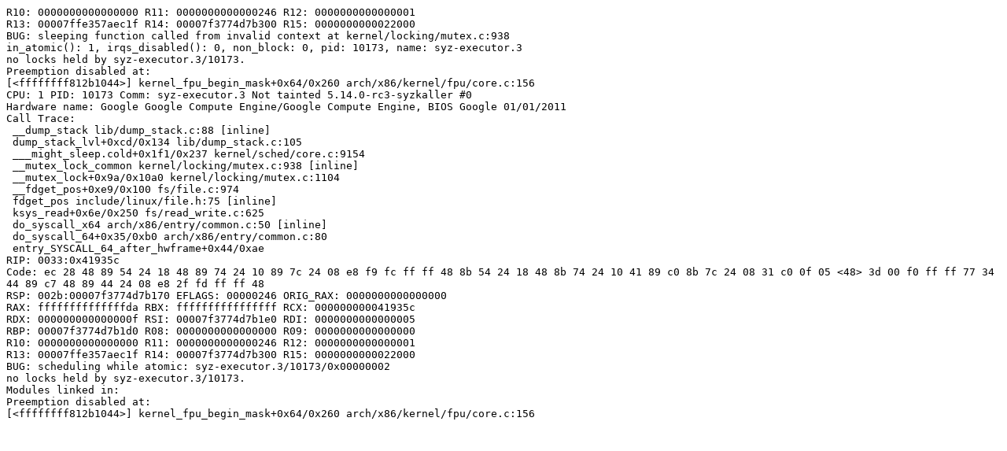

--- FILE ---
content_type: text/plain; charset=utf-8
request_url: https://syzkaller.appspot.com/x/report.txt?x=13b46bcc300000
body_size: 730
content:
R10: 0000000000000000 R11: 0000000000000246 R12: 0000000000000001
R13: 00007ffe357aec1f R14: 00007f3774d7b300 R15: 0000000000022000
BUG: sleeping function called from invalid context at kernel/locking/mutex.c:938
in_atomic(): 1, irqs_disabled(): 0, non_block: 0, pid: 10173, name: syz-executor.3
no locks held by syz-executor.3/10173.
Preemption disabled at:
[<ffffffff812b1044>] kernel_fpu_begin_mask+0x64/0x260 arch/x86/kernel/fpu/core.c:156
CPU: 1 PID: 10173 Comm: syz-executor.3 Not tainted 5.14.0-rc3-syzkaller #0
Hardware name: Google Google Compute Engine/Google Compute Engine, BIOS Google 01/01/2011
Call Trace:
 __dump_stack lib/dump_stack.c:88 [inline]
 dump_stack_lvl+0xcd/0x134 lib/dump_stack.c:105
 ___might_sleep.cold+0x1f1/0x237 kernel/sched/core.c:9154
 __mutex_lock_common kernel/locking/mutex.c:938 [inline]
 __mutex_lock+0x9a/0x10a0 kernel/locking/mutex.c:1104
 __fdget_pos+0xe9/0x100 fs/file.c:974
 fdget_pos include/linux/file.h:75 [inline]
 ksys_read+0x6e/0x250 fs/read_write.c:625
 do_syscall_x64 arch/x86/entry/common.c:50 [inline]
 do_syscall_64+0x35/0xb0 arch/x86/entry/common.c:80
 entry_SYSCALL_64_after_hwframe+0x44/0xae
RIP: 0033:0x41935c
Code: ec 28 48 89 54 24 18 48 89 74 24 10 89 7c 24 08 e8 f9 fc ff ff 48 8b 54 24 18 48 8b 74 24 10 41 89 c0 8b 7c 24 08 31 c0 0f 05 <48> 3d 00 f0 ff ff 77 34 44 89 c7 48 89 44 24 08 e8 2f fd ff ff 48
RSP: 002b:00007f3774d7b170 EFLAGS: 00000246 ORIG_RAX: 0000000000000000
RAX: ffffffffffffffda RBX: ffffffffffffffff RCX: 000000000041935c
RDX: 000000000000000f RSI: 00007f3774d7b1e0 RDI: 0000000000000005
RBP: 00007f3774d7b1d0 R08: 0000000000000000 R09: 0000000000000000
R10: 0000000000000000 R11: 0000000000000246 R12: 0000000000000001
R13: 00007ffe357aec1f R14: 00007f3774d7b300 R15: 0000000000022000
BUG: scheduling while atomic: syz-executor.3/10173/0x00000002
no locks held by syz-executor.3/10173.
Modules linked in:
Preemption disabled at:
[<ffffffff812b1044>] kernel_fpu_begin_mask+0x64/0x260 arch/x86/kernel/fpu/core.c:156
